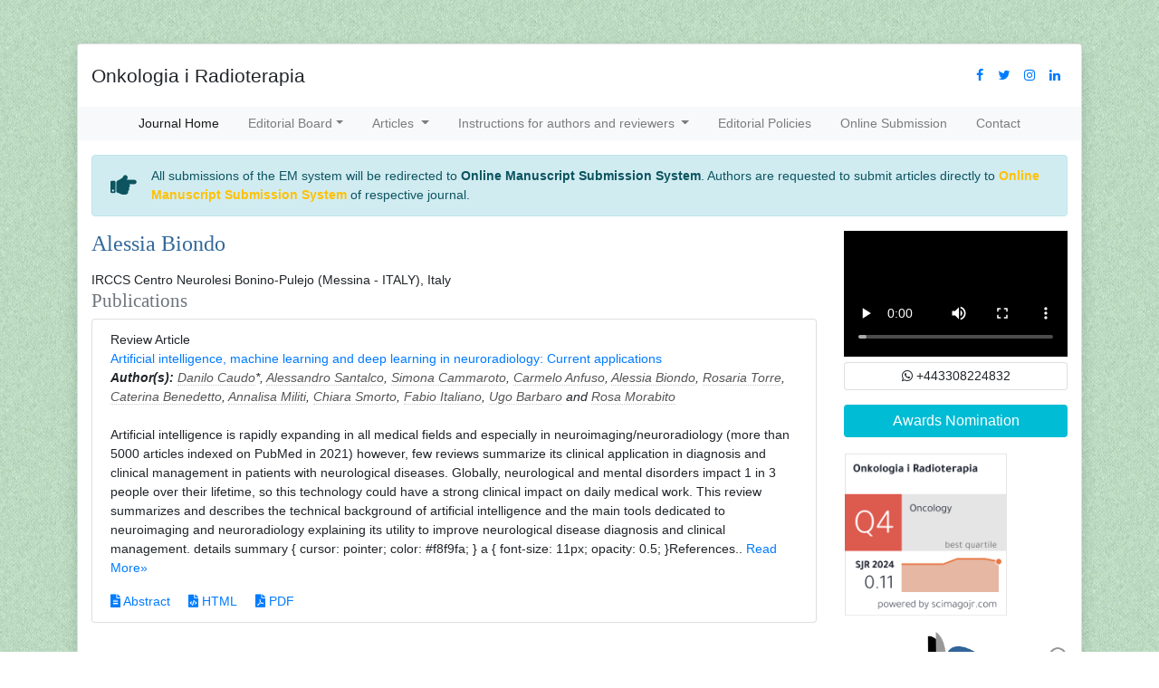

--- FILE ---
content_type: text/html; charset=UTF-8
request_url: https://www.oncologyradiotherapy.com/author/alessia-biondo-52898
body_size: 5970
content:
<!doctype html>
<html lang="en">
<head>
<!-- Required meta tags -->
<meta charset="utf-8">
<meta name="viewport" content="width=device-width, initial-scale=1, shrink-to-fit=no">
<title>Alessia Biondo | Italy</title>
<meta name="keywords" content="Alessia Biondo, , Italy"/>
<meta name="description" content="Alessia Biondo, , Italy"/>
<meta name="google-site-verification" content="68_7xaqsyRbr2x75H00hpX_hOYmYiMgQLXuVwOEXpBY" />
<link rel="stylesheet" href="https://pro.fontawesome.com/releases/v5.10.0/css/all.css"
    integrity="sha384-AYmEC3Yw5cVb3ZcuHtOA93w35dYTsvhLPVnYs9eStHfGJvOvKxVfELGroGkvsg+p" crossorigin="anonymous" />
	<link rel="canonical" href="https://www.oncologyradiotherapy.com/author/alessia-biondo-52898">
<link rel="stylesheet" href="https://cdnjs.cloudflare.com/ajax/libs/font-awesome/4.7.0/css/font-awesome.min.css" />
<!-- Latest compiled and minified CSS -->
<link rel="stylesheet" href="https://maxcdn.bootstrapcdn.com/bootstrap/4.5.2/css/bootstrap.min.css" />
<link rel="stylesheet" type="text/css" href="/assets/css/styles.css">
<link rel="stylesheet" type="text/css" href="/assets/css/responsive.css">
<link rel="stylesheet" type="text/css" href="/assets/css/author.css">

<!-- Google tag (gtag.js) -->
<script async src="https://www.googletagmanager.com/gtag/js?id=G-KYE75RJ6X7" type="c743580433f3f081f7515da4-text/javascript"></script>
<script type="c743580433f3f081f7515da4-text/javascript">
  window.dataLayer = window.dataLayer || [];
  function gtag(){dataLayer.push(arguments);}
  gtag('js', new Date());

  gtag('config', 'G-KYE75RJ6X7');
</script>


</head>
<body class="journal pt-5">
<div class="container">
  <div class="row">
    <div class="col">
      <div class="card shadow">
        <header>
  <div class="container py-3">
    <div class="row align-items-center justify-content-around">
      <div class="col-12 col-lg-9">
				<!--<img src="assets/img/logo-icon.png" alt="" class="img-fluid">-->
				<h2 class="oswald font-size-30 mb-0">Onkologia i Radioterapia</h2>
			</div>
      <div class="col-12 col-lg-3">
				<!-- <form name="form1" method="get" action="https://www.oncologyradiotherapy.com/search-results.php">
					<div class="input-group input-group-sm">
						<input type="text" required="required" name="keyword" class="form-control" placeholder="Search.." aria-label="Recipient's username" aria-describedby="button-addon2">
						<div class="input-group-append">
							<input type="submit" name="submit" class="btn btn-success" value="Search" id="button-addon2">
						</div>
					</div>
				</form> -->			
        <nav class="nav social-share float-right">
					<a href="#" title="Click here" target="_blank" class="nav-link"  id="nav-id-cls" ><i class="fa fa-facebook"></i></a>
					<a href="https://twitter.com/Jesica93477572" target="_blank" title="Click here" id="nav-id-cls" class="nav-link"><i class="fa fa-twitter"></i></a>
					<a href="#" target="_blank" class="nav-link" id="nav-id-cls" ><i class="fa fa-instagram"></i></a>
					<a href="https://www.linkedin.com/in/onkologia-i-radioterapia-842a6623b/" target="_blank" id="nav-id-cls" class="nav-link"><i class="fa fa-linkedin"></i></a>
				</nav>
        
			</div>
    </div>
  </div>
  <nav class="navbar navbar-expand-lg navbar-light bg-light border-bottom-1 border-top-1 brd-grey-500 p-0"> <a class="navbar-brand d-none" href="#">Navbar</a>
    <button class="navbar-toggler" type="button" data-toggle="collapse" data-target="#journalNavbar" aria-controls="journalNavbar" aria-expanded="false" aria-label="Toggle navigation"> <span class="navbar-toggler-icon"></span> </button>
    <div class="collapse navbar-collapse justify-content-center" id="journalNavbar">
      <div class="navbar-nav">
        <a class="nav-item nav-link active" href="https://www.oncologyradiotherapy.com" title="Click here">Journal Home</a>
          
        <div class="nav-item dropdown">
          <a class="nav-link dropdown-toggle" href="#" id="Articles" role="button" data-toggle="dropdown" aria-haspopup="true" aria-expanded="false">Editorial Board</a>
          <div class="dropdown-menu" aria-labelledby="Editorial Board">
            <a class="dropdown-item" href="https://www.oncologyradiotherapy.com/editorial-board.html" title="Click here">Editorial Board</a>
            <a class="dropdown-item" href="https://www.oncologyradiotherapy.com/reviewers.html" title="Click here">Reviewers</a> 
            <a class="dropdown-item" href="https://www.oncologyradiotherapy.com/scientific-council.html" title="Click here">Scientific Council</a> 
          </div>
        </div>  
          
        <div class="nav-item dropdown">
          <a class="nav-link dropdown-toggle" href="#" id="Articles" role="button" data-toggle="dropdown" aria-haspopup="true" aria-expanded="false">
            Articles
          </a>
          <div class="dropdown-menu" aria-labelledby="Articles">
            <a class="dropdown-item" href="https://www.oncologyradiotherapy.com/inpress.html" title="Click here">Inprocess</a>
           <!--  <a class="dropdown-item" href="https://www.oncologyradiotherapy.com/current-issue.html" title="Click here">Current Issue</a>  -->
            <a class="dropdown-item" href="https://www.oncologyradiotherapy.com/archive.html" title="Click here">Archive</a> 
          </div>
        </div>

        <div class="nav-item dropdown">
          <a class="nav-link dropdown-toggle" href="#" id="Authors" role="button" data-toggle="dropdown" aria-haspopup="true" aria-expanded="false">
          Instructions for authors and reviewers
          </a>
          <div class="dropdown-menu" aria-labelledby="Authors">
            <a class="dropdown-item" href="https://www.oncologyradiotherapy.com/instructions-for-authors-and-reviewers.html" title="Click here">Instructions for authors and reviewers</a>                                    <a class="dropdown-item" href="https://www.oncologyradiotherapy.com/ethical-malpractices.html" title="Click here">Publication Ethics & Malpractices</a>          </div>
        </div>
     
         <!--<a class="nav-item nav-link" href="https://www.oncologyradiotherapy.com/instructions-for-authors-and-reviewers.html" title="Click here">Instructions for authors and reviewers</a>-->
         <a class="nav-item nav-link" href="https://www.oncologyradiotherapy.com/reporting-work.html" title="Click here">Editorial Policies</a>
         <!--<a class="nav-item nav-link" href="https://www.oncologyradiotherapy.com/reviewers.html" title="Click here">Reviewers</a> -->
         <a class="nav-item nav-link" href="https://www.scholarscentral.org/submissions/onkologia-i-radioterapia.html" title="Click here">Online Submission</a>
         <a class="nav-item nav-link" href="https://www.oncologyradiotherapy.com/contact.html" title="Click here">Contact</a>
     </div>
    </div>
  </nav>
</header>

<!--================= Manuscript Sub =====================-->
<div class="container">
	<div class="media alert alert-info mt-3">
		<i class="fas fa-hand-point-right fa-2x align-self-center mr-3 animated infinite bounce slow blue-500"></i>
		<div class="media-body">
			All submissions of the EM system will be redirected to <strong>Online Manuscript Submission System</strong>. Authors are requested to submit articles directly to <a href="https://www.scholarscentral.org/submissions/onkologia-i-radioterapia.html" target="_blank" class="text-warning"><strong>Online Manuscript Submission System</strong></a> of respective journal.
		</div>
	</div>
</div>
<!--===========Manuscript Sub===============-->
<style>
 #nav-id-cls { 
  padding: 0.5rem 0.5rem !important;
  }
</style>        <main role="main" class="container-fluid">
          <div class="row">
            <div class="col-12 col-sm-9">
               <h1 class="border-bottom-1 font-size-6 pb-2 grey-800 fweight-400 brd-grey-500">
				  Alessia Biondo			   </h1>				
								IRCCS Centro Neurolesi Bonino-Pulejo (Messina - ITALY), 																				Italy				<h2 class="text-muted">Publications</h2>
								<ul class="list-group">
				<li class="list-group-item">
				  <div class="row">
					<div class="col-md-12">
					  <p> Review Article&nbsp;&nbsp;&nbsp;
						<br/>
												<a href="https://www.oncologyradiotherapy.com/articles/artificial-intelligence-machine-learning-and-deep-learning-in-neuroradiology-current-applications-97904.html" title="Artificial intelligence, machine learning and deep learning in neuroradiology: Current applications">Artificial intelligence, machine learning and deep learning in neuroradiology: Current applications </a><br/>
												<em><strong>Author(s):</strong> <a href='/author/danilo-caudo-52894' style='color:#555; border-bottom:1px dotted #CCC;' title='Danilo Caudo'>Danilo Caudo</a>*, <a href='/author/alessandro-santalco-52895' style='color:#555; border-bottom:1px dotted #CCC;' title='Alessandro Santalco'>Alessandro Santalco</a>, <a href='/author/simona-cammaroto-52896' style='color:#555; border-bottom:1px dotted #CCC;' title='Simona Cammaroto'>Simona Cammaroto</a>, <a href='/author/carmelo-anfuso-52897' style='color:#555; border-bottom:1px dotted #CCC;' title='Carmelo Anfuso'>Carmelo Anfuso</a>, <a href='/author/alessia-biondo-52898' style='color:#555; border-bottom:1px dotted #CCC;' title='Alessia Biondo'>Alessia Biondo</a>, <a href='/author/rosaria-torre-52899' style='color:#555; border-bottom:1px dotted #CCC;' title='Rosaria Torre'>Rosaria Torre</a>, <a href='/author/caterina-benedetto-52900' style='color:#555; border-bottom:1px dotted #CCC;' title='Caterina Benedetto'>Caterina Benedetto</a>, <a href='/author/annalisa-militi-52901' style='color:#555; border-bottom:1px dotted #CCC;' title='Annalisa Militi'>Annalisa Militi</a>, <a href='/author/chiara-smorto-52902' style='color:#555; border-bottom:1px dotted #CCC;' title='Chiara Smorto'>Chiara Smorto</a>, <a href='/author/fabio-italiano-52903' style='color:#555; border-bottom:1px dotted #CCC;' title='Fabio Italiano'>Fabio Italiano</a>, <a href='/author/ugo-barbaro-52905' style='color:#555; border-bottom:1px dotted #CCC;' title='Ugo Barbaro'>Ugo Barbaro</a> and <a href='/author/rosa-morabito-52906' style='color:#555; border-bottom:1px dotted #CCC;' title='Rosa Morabito'>Rosa Morabito</a> </em>            
						<br>
												<br>
				 Artificial intelligence is rapidly expanding in all medical fields and especially in neuroimaging/neuroradiology (more than 5000 articles indexed on PubMed in 2021) however, few reviews summarize its clinical application in diagnosis and clinical management in patients with neurological diseases. Globally, neurological and mental disorders impact 1 in 3 people over their lifetime, so this technology could have a strong clinical impact on daily medical work. This review summarizes and describes the technical background of artificial intelligence and the main tools dedicated to neuroimaging and neuroradiology explaining its utility to improve neurological disease diagnosis and clinical management.
details summary { cursor: pointer; color: #f8f9fa; } a { font-size: 11px; opacity: 0.5; }References.. <a href="https://www.oncologyradiotherapy.com/abstract/artificial-intelligence-machine-learning-and-deep-learning-in-neuroradiology-current-applications-97904.html" title="Read More">Read More&raquo;</a>
				  <br>
											  </p>
					  <p class="card-text d-flex justify-content-start">
												<a href="https://www.oncologyradiotherapy.com/abstract/artificial-intelligence-machine-learning-and-deep-learning-in-neuroradiology-current-applications-97904.html" title="Abstract" class="card-link"><i class="fas fa-file-alt"></i> Abstract</a>
																		<a href="https://www.oncologyradiotherapy.com/articles/artificial-intelligence-machine-learning-and-deep-learning-in-neuroradiology-current-applications-97904.html" title="HTML" class="card-link"><i class="fas fa-file-code"></i> HTML</a>
																		<a href="https://www.oncologyradiotherapy.com/articles/artificial-intelligence-machine-learning-and-deep-learning-in-neuroradiology-current-applications.pdf" title="PDF" class="card-link"><i class="fas fa-file-pdf"></i> PDF</a>
											  </p>
					</div>
				  </div>
				</li>
			  </ul>
            </div>
            
<div class="col-12 col-lg-3 border-left-1"> 
<!--<img src="assets/img/journal-flyer.jpg" alt="Flyer" class="img-fluid my-3">-->
   <video  style="width:100%;" controls autoplay>
  <source src="/videos/journal-onkologia-radioterpaia-video.mp4" type="video/mp4">
    </video> 

      <div class="card text-center font-size-18 bg-theme mb-3 shadow-2dp">
    <div class="card-body p-1"> <i class="fa fa-whatsapp" aria-hidden="true"></i> +443308224832</div>
  </div>
      

  <a href="https://www.oncologyradiotherapy.com/awards-nomination.html" class="btn btn-info btn-block mb-3 border-0 border-left-4 border-info font-size-4 awards_link"><i class="fa-light fa-award-simple"></i> Awards Nomination </a>
 

    <!-- reader base -->
		<!-- reader base end -->
	<a href="https://www.scimagojr.com/journalsearch.php?q=19700174803&tip=sid&clean=0" target="_blank">
  <img alt="oncologyradiotherapy scopus" class="img-fluid mb-3" src="https://www.oncologyradiotherapy.com/assets/img/scopus.jpg" />
</a>

<a href="https://www.ncbi.nlm.nih.gov/nlmcatalog/?term=1896-8961" target="_blank">
  <img alt="oncologyradiotherapy pubmed" class="img-fluid mb-3" src="https://www.oncologyradiotherapy.com/assets/img/pubmed.jpg" />
</a>
<!------qrcode--------->    
 
<!------qrcode end---------> 
  <div class="card border-0 mb-3">
    <h3 class="double-line-heading mt-3">Editors List</h3>
    <ul class="list-group list-group-flush">
            <li class="list-group-item">
        <strong><i class="far fa-user"></i> RAOUi Yasser</strong>
        <p class="card-text font-size-12"><p>Senior Medical Physicist</p></p>
      </li>
            <li class="list-group-item">
        <strong><i class="far fa-user"></i> Ahmed Hussien Alshewered</strong>
        <p class="card-text font-size-12"><p>University of Basrah College of Medicine, Iraq</p>
<quillbot-extension-portal></quillbot-extension-portal></p>
      </li>
            <li class="list-group-item">
        <strong><i class="far fa-user"></i> Sudhakar Tummala</strong>
        <p class="card-text font-size-12"><p>Department of Electronics and Communication Engineering SRM University &ndash; AP, Andhra Pradesh</p>
<p>&nbsp;</p>
<p>&nbsp;</p>
<p>&nbsp;</p></p>
      </li>
            <li class="list-group-item">
        <strong><i class="far fa-user"></i> Alphonse Laya</strong>
        <p class="card-text font-size-12"><p>Supervisor of Biochemistry Lab and PhD. students of Faculty of Science, Department of Chemistry and Department of Chemis</p>
<quillbot-extension-portal></quillbot-extension-portal>

<p>&nbsp;</p>
<quillbot-extension-portal></quillbot-extension-portal></p>
      </li>
            <li class="list-group-item">
        <strong><i class="far fa-user"></i> Fava Maria Giovanna</strong>
        <p class="card-text font-size-12"><quillbot-extension-portal></quillbot-extension-portal></p>
      </li>
          </ul>
  </div>
 
     <!--========== indexedin==================-->
      
	<h6><a  target="_blank" href="https://scholar.google.com/citations?hl=en&user=FcvWWG0AAAAJ&view_op=list_works" title="Click here">Google Scholar citation report</a></h6>
	 	<h6 style="font-weight:bold;">Citations : 558</h6>
	
	<p><a  target="_blank" href="https://scholar.google.com/citations?hl=en&user=FcvWWG0AAAAJ&view_op=list_works" title="Click here">Onkologia i Radioterapia received 558 citations as per Google Scholar report</a></p>
	
		
    <div class="card shadow-sm sidebar mb-3">
        <a href="https://www.oncologyradiotherapy.com/citations.html" title="Click here"><img src="https://www.longdom.org/admin/citation-images/onkologia-i-radioterapia-citation.png" alt="Flyer image" class="img-fluid p_rel" /></a>
    </div> 
	
    	<!-----------Publons -------->
	
	 
	<h6><a href="https://publons.com/journal/19383/onkologia-i-radioterapia/" target="_blank" title="Click here">Onkologia i Radioterapia peer review process verified at publons</a></h6>
    <div class="card shadow-sm sidebar mb-3">
        <a href="https://publons.com/journal/19383/onkologia-i-radioterapia/" target="_blank" title="Click here"><img src="https://www.longdom.org/admin/publon-images/onkologia-i-radioterapia-publon.png" alt="Flyer image" class="p_rel w-100" height="250px"/></a>
    </div> 
    	
	
<!-----------Supplimentary issues -------->
        
   <!--==========Supplimentary in end==============-->  

<!-----------Indexing -------->
        
    <div class="card mb-2" style="font-size: 14px;">
    <h3 class="card-header custom-header">Indexed In</h3>
    <ul class="quick-lists m-0 list-inline" style="height:150px; overflow-y:scroll;">
                <li class="pl-2 pt-2"> <i class="fa fa-angle-right ml-1"></i> Directory of Open Access Journals</li>
                <li class="pl-2 pt-2"> <i class="fa fa-angle-right ml-1"></i> Scimago</li>
                <li class="pl-2 pt-2"> <i class="fa fa-angle-right ml-1"></i> SCOPUS</li>
                <li class="pl-2 pt-2"> <i class="fa fa-angle-right ml-1"></i> EBSCO A-Z</li>
                <li class="pl-2 pt-2"> <i class="fa fa-angle-right ml-1"></i> MIAR</li>
                <li class="pl-2 pt-2"> <i class="fa fa-angle-right ml-1"></i> Euro Pub</li>
                <li class="pl-2 pt-2"> <i class="fa fa-angle-right ml-1"></i> Google Scholar</li>
                <li class="pl-2 pt-2"> <i class="fa fa-angle-right ml-1"></i> Medical Project Poland</li>
                <li class="pl-2 pt-2"> <i class="fa fa-angle-right ml-1"></i> PUBMED</li>
                <li class="pl-2 pt-2"> <i class="fa fa-angle-right ml-1"></i> Cancer Index</li>
                <li class="pl-2 pt-2"> <i class="fa fa-angle-right ml-1"></i> Gdansk University of Technology, Ministry Points 20</li>
            </ul>
    <div class="custom-view-more text-right pr-2 pb-2"><a href="https://www.oncologyradiotherapy.com/indexing.html" title="Click here">View More <i class="fa fa-angle-double-right" aria-hidden="true"></i></a></div>  
   </div>
       
   <!--==========Indexed in end==============-->    
    
<!--========== Recomended Conferences ==================-->
    
<!--Twitter starting-->
<div class="sidebar pt-20 pl-10  mt-xs-0" align="center">
  <a class="twitter-timeline" href="https://twitter.com/OnkologyR" data-width="450" data-height="300">Tweets by OnkologyR</a> 
<script async src="https://platform.twitter.com/widgets.js" charset="utf-8" type="c743580433f3f081f7515da4-text/javascript"></script>
</div>
<!--Twitter ending--> 
    
<!--========== pmc/pubmed articles==================-->
    
<!--========== pmc/pubmed articles==================-->      
    
 </div>          </div>
        </main>
        <footer class="footer-top py-4 bg-brown-50">
    <div class="container">
      <div class="row">
				<div class="col text-center">
					Copyright &copy; 2026 All Rights Reseverd by <a href="https://www.oncologyradiotherapy.com" title="Onkologia i Radioterapia">Onkologia i Radioterapia</a> 
				</div>
			</div>
    </div>
</footer>
<!-- Optional JavaScript --> 
<!-- jQuery first, then Popper.js, then Bootstrap JS --> 
<script src="https://code.jquery.com/jquery-3.3.1.slim.min.js" type="c743580433f3f081f7515da4-text/javascript"></script> 
<script src="https://cdnjs.cloudflare.com/ajax/libs/popper.js/1.14.3/umd/popper.min.js" type="c743580433f3f081f7515da4-text/javascript"></script> 
<script src="https://stackpath.bootstrapcdn.com/bootstrap/4.1.2/js/bootstrap.min.js" type="c743580433f3f081f7515da4-text/javascript"></script>

<!--Get the app icon js-->
<script type="c743580433f3f081f7515da4-text/javascript">
jQuery(function($) {
  $(window).scroll(function fix_element() {
    $('#target').css(
      $(window).scrollTop() > 100
        ? { 'position': 'fixed', 'top': '440px' }
        : { 'position': 'absolute', 'top': '440px' }
    );
    return fix_element;
  }());
});
</script>
<!--Get the app icon js end-->  
<!--Start of Tawk.to Script--><script type="c743580433f3f081f7515da4-text/javascript">
var Tawk_API=Tawk_API||{}, Tawk_LoadStart=new Date(); Tawk_API.embedded='tawk_5d35a8ba6d8083122839645b';
(function(){
var s1=document.createElement("script"),s0=document.getElementsByTagName("script")[0];
s1.async=true;
s1.src='https://embed.tawk.to/5d35a8ba6d8083122839645b/1hmjmicvo';
s1.charset='UTF-8';
s1.setAttribute('crossorigin','*');
s0.parentNode.insertBefore(s1,s0);})();
</script><!--End of Tawk.to Script-->
      </div>      
    </div>
  </div>
</div>
<script src="/cdn-cgi/scripts/7d0fa10a/cloudflare-static/rocket-loader.min.js" data-cf-settings="c743580433f3f081f7515da4-|49" defer></script><script defer src="https://static.cloudflareinsights.com/beacon.min.js/vcd15cbe7772f49c399c6a5babf22c1241717689176015" integrity="sha512-ZpsOmlRQV6y907TI0dKBHq9Md29nnaEIPlkf84rnaERnq6zvWvPUqr2ft8M1aS28oN72PdrCzSjY4U6VaAw1EQ==" data-cf-beacon='{"version":"2024.11.0","token":"9efe724259f94cd0995db236dce5807f","r":1,"server_timing":{"name":{"cfCacheStatus":true,"cfEdge":true,"cfExtPri":true,"cfL4":true,"cfOrigin":true,"cfSpeedBrain":true},"location_startswith":null}}' crossorigin="anonymous"></script>
</body>
</html>

--- FILE ---
content_type: text/css
request_url: https://www.oncologyradiotherapy.com/assets/css/styles.css
body_size: 1082
content:
@charset "utf-8";#target a,a{text-decoration:none}#target,.a_icon{text-align:center}body.journal,body.main{font-family:'Open Sans',sans-serif;font-size:.9rem!important}.tooltip1{position:relative;display:inline-block;opacity:1!important;padding-left:2%}.tooltip1 .tooltiptext{visibility:hidden;width:250px;background-color:#eee;color:#555;border-radius:6px;padding:5px 11px;border:1px solid rgba(0,0,0,.125);position:absolute;z-index:1;top:100%}.tooltip1:hover .tooltiptext{visibility:visible}body.journal{background:url(../img/texture.jpg) center}.oswald{font-family:Oswald,sans-serif!important}.open-sans{font-family:'Open Sans',sans-serif}.roboto{font-family:Roboto,sans-serif}.roboto-slab{font-family:'Roboto Slab',serif}.journal .h1,.journal .h2,.journal .h3,.journal .h4,.journal .h5,.journal .h6,.journal h1,.journal h2,.journal h3,.journal h4,.journal h5,.journal h6{font-family:trajan-pro-3,serif}.journal .h1,.journal h1,.main .h1,.main h1{font-size:1.5rem;color:#33689a}.journal .h2,.journal h2,.main .h2,.main h2{font-size:1.3rem}.journal .h3,.journal h3,.main .h3,.main h3{font-size:1.1rem}.journal .h4,.journal h4,.main .h4,.main h4{font-size:.9rem}.journal .h4,.journal h5,.main .h5,.main h5{font-size:.7rem}a{color:#007bff;background-color:transparent;-webkit-text-decoration-skip:objects}#mainNavbar .navbar-nav .nav-link{color:#fff!important;font-size:1rem}#journalNavbar .navbar-nav .nav-link:hover{color:#0c784a!important}#journalNavbar .dropdown-menu,#mainNavbar .dropdown-menu{background-color:#e0e0e0;font-size:.8rem}#journalNavbar .dropdown-item,#mainNavbar .dropdown-item{color:#000!important}#target,#target .txtspan,#target p{color:#33689a}#journalNavbar .dropdown-item:not(:last-child),#mainNavbar .dropdown-item:not(:last-child){border-bottom:1px solid #9e9e9e}#journalNavbar .dropdown-item:focus,#journalNavbar .dropdown-item:hover,#mainNavbar .dropdown-item:focus,#mainNavbar .dropdown-item:hover{color:#fff!important;background-color:#343434}.jrnl-title{font-size:3rem!important}.authors-list li:first-child::before{content:"Authors:";font-weight:700;color:#313131;display:inline-block;margin-right:.5rem}.authors-list li{font-style:italic;margin-right:.5rem!important}.authors-list li:not(:last-child)::after{content:","}.authors-list li.corresponding-author::after{content:"* ,"}.authors-list li.corresponding-author:last-child::after{content:"*"}.authors-list li.corresponding-author:nth-last-child(2)::after{content:"* and";display:inline-block;margin-left:.2rem!important}.authors-list li:nth-last-child(2)::after{content:"and";display:inline-block;margin-left:.5rem!important}#sidebarTab.nav-tabs .nav-link{background-color:#e0e0e0;border-radius:0;border:1px solid transparent;color:#000}#sidebarTab.nav-tabs .nav-item.show .nav-link,#sidebarTab.nav-tabs .nav-link.active{background-color:#3f51b5;color:#fff}.indexing-logos .nav-link{padding:.5rem}.cd-top{display:inline-block;height:30px;width:30px;position:fixed;bottom:30px;right:10px;-webkit-box-shadow:0 0 10px rgba(0,0,0,.05);box-shadow:0 0 10px rgba(0,0,0,.05);overflow:hidden;text-indent:100%;white-space:nowrap;background:url(../img/cd-top-arrow.svg) center 50% no-repeat rgba(0,0,0,.8);visibility:hidden;opacity:0;-webkit-transition:opacity .3s,visibility 0s .3s,background-color .3s;transition:opacity .3s,visibility 0s .3s,background-color .3s}.cd-top.cd-top--fade-out,.cd-top.cd-top--show,.cd-top:hover{-webkit-transition:opacity .3s,visibility,background-color .3s;transition:opacity .3s,visibility,background-color .3s}.cd-top.cd-top--show{visibility:visible;opacity:1}.cd-top.cd-top--fade-out{opacity:.5}.cd-top:hover{background-color:#000;opacity:1}@media only screen and (min-width:768px){.cd-top{right:20px;bottom:20px}}@media only screen and (min-width:1024px){.cd-top{height:40px;width:40px;right:30px;bottom:30px}}@media (min-width:992px){#mainNavbar .navbar-nav .nav-link{padding-right:.8rem;padding-left:.8rem}.navbar-expand-lg .navbar-nav .nav-link{padding-right:1rem;padding-left:1rem}}#target{font:15px arial;padding:10px 5px;margin:10px;width:100px;background:#fff;border-radius:6px;right:0;border:1px solid #fff;box-shadow:0 0 3px #000;z-index:2000;top:440px}#target a{margin:0 3px}#target p{font-size:13px;font-weight:600}.a_icon{background:#33689a;display:inline-block;padding:3px 6px;border-radius:5px}.a_icon_1{background:#f16725}.a_icon span .fa{font-size:30px;color:#fff}.a_icon p{color:#fff;padding:6px 0}

#file_name1, #file_name2 {
	visibility:hidden !important;
	max-height: 0 !important;
	width: 10rem !important;
	max-height: 125px;
	margin-right:5px;
}
 
.awards_link{
	width:100%;	
	/*border-color: #00b1e4 !important;*/
	color: #fff !important;
	background-color: #00bcd4;
	border-color: #00bcd4;
}
.awards_link:hover {
	color: #fff !important;
	background-color: #ef530a !important;
	border-color: #e24e0a !important;
}
.mobile_files label {
	display: inline-flex;
}
.mobile_files .form-control{
padding-left: 10px;
}

--- FILE ---
content_type: text/css
request_url: https://www.oncologyradiotherapy.com/assets/css/responsive.css
body_size: -201
content:
@media(max-width:769px) and (min-width:100px){.content-tab{padding:0}}@media(max-width:590px) and (min-width:100px){.journal-nav-list li .active:before{content:'';border:0}}@media(max-width:995px) and (min-width:100px){.header-links li{padding:6px 8px;border:1px solid #417505;margin:0 0 7px}.header-links li:hover{border:1px solid transparent;background-color:#417505}.header-links li:hover a{color:#fff!important}.manuscript{padding:0}.manuscript li a{padding-left:9px!important}}